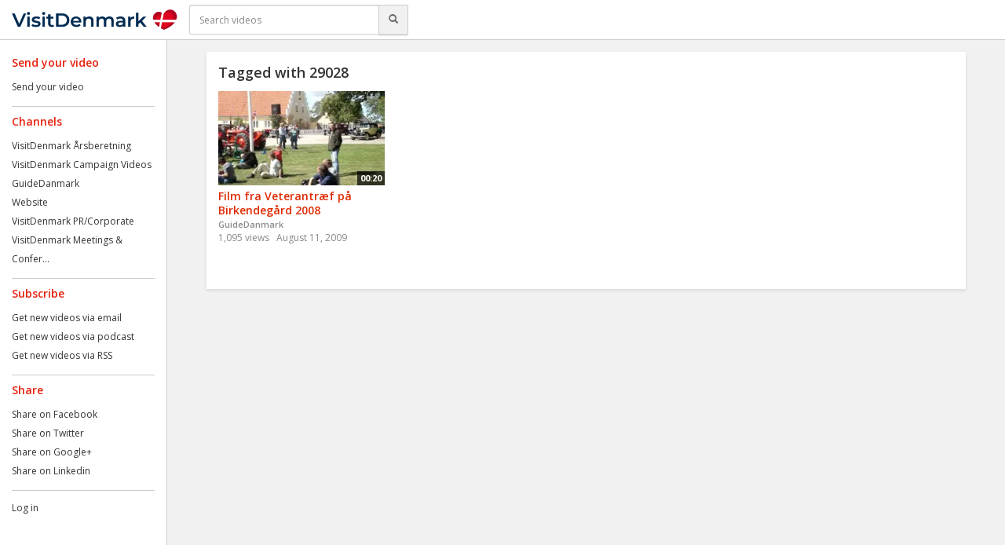

--- FILE ---
content_type: text/html; charset=utf-8
request_url: http://video.visitdenmark.com/tag/product:29028
body_size: 3525
content:

  <!DOCTYPE html>

<!--[if lt IE 7]><html class="lt-ie9 lt-ie8 lt-ie7"  xmlns="http://www.w3.org/1999/xhtml" xmlns:og="http://ogp.me/ns#" xmlns:fb="http://ogp.me/ns/fb#" xmlns:twitter="http://api.twitter.com"><![endif]-->
<!--[if IE 7]><html class="lt-ie9 lt-ie8"  xmlns="http://www.w3.org/1999/xhtml" xmlns:og="http://ogp.me/ns#" xmlns:fb="http://ogp.me/ns/fb#" xmlns:twitter="http://api.twitter.com"><![endif]-->
<!--[if IE 8]><html class="lt-ie9"  xmlns="http://www.w3.org/1999/xhtml" xmlns:og="http://ogp.me/ns#" xmlns:fb="http://ogp.me/ns/fb#" xmlns:twitter="http://api.twitter.com"><![endif]-->
<!--[if gt IE 8]><!--><html  xmlns="http://www.w3.org/1999/xhtml" xmlns:og="http://ogp.me/ns#" xmlns:fb="http://ogp.me/ns/fb#" xmlns:twitter="http://api.twitter.com"><!--<![endif]-->
<head>
  <title>Tagged with 29028 - VisitDenmark</title>

  <!-- Meta information for the browser -->
  <meta charset="utf-8" />
  
    <meta http-equiv="X-UA-Compatible" content="IE=edge,chrome=1" />
  
  <meta name="viewport" content="width=device-width, initial-scale=1" />

  
    <!-- Meta information about structured data versions of the site content -->
    <link rel="alternate" type="application/rss+xml" title="RSS" href="/rss/tag/product:29028" />
    <link rel="alternate" type="application/rss+xml" title="Video Podcast" href="http://video.visitdenmark.com/podcast/tag/product:29028" />
    <link rel="alternate" type="application/rss+xml" title="Audio Podcast" href="http://video.visitdenmark.com/audiopodcast/tag/product:29028" />
  
  <link rel="search" type="application/opensearchdescription+xml" title="Search VisitDenmark" href="http://video.visitdenmark.com/opensearch.xml" />

  
    <!-- Meta information about this specific page (for machines + structured data) -->
    <link rel="canonical" href="http://video.visitdenmark.com/tag/product:29028" />
<meta name="description" content="Tagged with 29028" />
<meta name="keywords" content="" />
<meta property="og:url" content="http://video.visitdenmark.com/tag/product:29028" />
<meta property="og:title" content="Tagged with 29028" />
<meta property="og:description" content="Tagged with 29028" />
<meta property="og:site_name" content="VisitDenmark" />
<meta property="og:type" content="article" />
<meta property="og:image" content="" />
<meta name="twitter:url" content="http://video.visitdenmark.com/tag/product:29028" />
<meta name="twitter:title" content="Tagged with 29028" />
<meta name="twitter:description" content="Tagged with 29028" />
<meta name="twitter:card" content="photo" />
<meta name="twitter:image" content="" />
<meta name="twitter:image:width" content="" />
<meta name="twitter:image:height" content="" />

<meta name='page' content='object_id=,object_type=album,page_key=videos-tag' />
  

  <link rel="apple-touch-icon" sizes="76x76" href="/files/apple-touch-icon-76.png" />
<link rel="apple-touch-icon" sizes="120x120" href="/files/apple-touch-icon-120.png" />
<link rel="apple-touch-icon" sizes="152x152" href="/files/apple-touch-icon-152.png" />
<link rel="apple-touch-icon" sizes="180x180" href="/files/apple-touch-icon-180.png" />
<link rel="icon" type="image/png" sizes="16x16 32x32 64x64" href="/files/favicon-64.png" />
<link rel="icon" type="image/png" sizes="256x256 any" href="/files/favicon-256.png" />

  
    <!-- Dependency libraries -->
    
      <script type="text/javascript" src="/resources/um/script/jquery/jquery-recent-migrate-noconflict.min.js"></script>

    
      <link rel="stylesheet" type="text/css" href="/files/rv0.0/_bootstrap_theme_compiled.min.css" />
<script type="text/javascript" src="/resources/um/script/libraries/bootstrap/bootstrap-3.3.1.min.js"></script>
<!--[if lt IE 9]>
        <script type="text/javascript" src="/resources/um/script/libraries/bootstrap/html5shiv.min.js"></script>
        <script type="text/javascript" src="/resources/um/script/libraries/bootstrap/respond.min.js"></script>
        <![endif]-->

    
      <script type="text/javascript" src="/resources/um/script/libraries/visualplatform-1.1.min.js" defer></script>

    
      <script type="text/javascript" src="/resources/um/script/libraries/persist-1.0.js" defer></script>

    
      <script type="text/javascript" src="/resources/um/script/libraries/faye-1.0/faye-browser-min.js" defer></script>

    
      <script type="text/javascript" src="/resources/um/script/libraries/realtime-1.0.js" defer></script>

    
      <script type="text/javascript" src="/resources/um/script/libraries/account-1.0.js" defer></script>

    
      <script type="text/javascript" src="//ttcontacts.com" defer></script>

    
      <script type="text/javascript" src="/resources/um/script/libraries/inline-collector-1.0.js" defer></script>

    
      <script type="text/javascript" src="/style/integrations/i.min.js" defer></script>

    
      <script type="text/javascript" src="/resources/um/script/libraries/feed-1.0.js" defer></script>

    
      <script type="text/javascript" src="/resources/um/script/libraries/comments-1.0.js" defer></script>

    
  

  
    <!-- Stylesheets -->
    <link rel="stylesheet" type="text/css" href="/style/css/v0.0.css" />
  

  
</head>







  
    
  

    
      
    
  


<body id="videos-tag" class="tube noalbum  domain-videovisitdenmarkcom app-site with-navbar-fixed-top">
  

  <div id="container">
    
      <div id="header" role="banner">
        <!-- Block #15035697 -->
<div id="block15035697" class="layout-block block-menu">
<nav class="navbar navbar-default navbar-fixed-top" role="navigation">
  <div class="container-fluid">
    <div class="navbar-header">
      
        <button type="button" class="navbar-toggle navbar-toggle-menu" data-toggle="offcanvas" data-target=".navmenu" data-canvas="body" data-disable-scrolling="false">
          <!-- i18n -->
          <span class="sr-only">Toggle menu</span>
          <span class="icon-bar"></span>
          <span class="icon-bar"></span>
          <span class="icon-bar"></span>
        </button>
      
      
      
        
      

      <a class="navbar-brand" href="http://video.visitdenmark.com">
<!--         -->
        <img src="/files/rv0.0/sitelogo.png" alt="VisitDenmark" height="30" />
<!--          -->
      </a>
   
      
        <button type="button" class="navbar-toggle navbar-toggle-search" data-toggle="collapse" data-target=".navbar-menu-collapse">
          <span class="fa fa-search"></span>
        </button>
      
    </div>

    
      <div class="collapse navbar-collapse navbar-menu-collapse">
        
          
            <form action="http://video.visitdenmark.com/search/perform" class="navbar-form navbar-left" role="search">
              <fieldset>
                
                <div class="input-group">
                  <input name="search" type="text" class="form-control" placeholder="Search videos" />
                  <span class="input-group-btn">
                    <button type="submit" class="btn btn-default" aria-label="Search">
                      <span class="glyphicon glyphicon-search" aria-hidden="true"></span>
                    </button>
                  </span>
                </div>
              </fieldset>
            </form>
          
        
      </div>
    
  </div>
</nav>
</div>


      </div>
    

    
      <div id="leftsidebar" class="navmenu navmenu-default navmenu-fixed-left offcanvas-xs">
        <!-- Block #15432164 -->
<div id="block15432164" class="layout-block block-tube-open-upload">

  
    <h4 class="headline">Send your video</h4>
  

  <ul class="list-unstyled">
    
    <li><a href="http://video.visitdenmark.com/upload/open/437274/c64249f93a33f5f4">Send your video</a></li>
    
  </ul>

</div>

<!-- Block #15035698 -->
<div id="block15035698" class="layout-block block-tube-channels">

  
    <h4 class="headline">Channels</h4>
  

  
    <ul class="list-unstyled">
      
        <li><a href="http://video.visitdenmark.com/channel/61668625/visitdenmark-arsberetning">VisitDenmark Årsberetning</a></li>
      
        <li><a href="http://video.visitdenmark.com/channel/12903320/visitdenmark-campaign-videos">VisitDenmark Campaign Videos</a></li>
      
        <li><a href="http://video.visitdenmark.com/channel/4570687/guidedanmark">GuideDanmark</a></li>
      
        <li><a href="http://video.visitdenmark.com/channel/7135987/website">Website</a></li>
      
        <li><a href="http://video.visitdenmark.com/channel/1139329/visitdenmark-prcorporate">VisitDenmark PR/Corporate</a></li>
      
        <li><a href="http://video.visitdenmark.com/channel/436290/visitdenmark-meetings-conferences">VisitDenmark Meetings & Confer...</a></li>
      
    </ul>
  

  


</div>

<!-- Block #15035704 -->
<div id="block15035704" class="layout-block block-tube-subscribe">

  <h4 class="headline">Subscribe</h4>

  <ul class="list-unstyled">
    
      <li><a href="http://video.visitdenmark.com/subscriptions/new?return_url=%2ftag%2fproduct%3a29028&tags=product%3a29028">Get new videos via email</a></li>
    

    
      <li><a href="http://video.visitdenmark.com/podcast/tag/product:29028">Get new videos via podcast</a></li>
    

    
      <li><a href="http://video.visitdenmark.com/rss/tag/product:29028">Get new videos via RSS</a></li>
    
  </ul>

</div>

<!-- Block #15035706 -->
<div class="layout-block">
  <h4 class="headline">Share</h4>

  <ul class="list-unstyled">
    <li><a href="https://www.facebook.com/share.php?u=http://video.visitdenmark.com/tag/product:29028" target="_blank">Share on Facebook</a></li>
    <li><a href="https://twitter.com/home?status=http://video.visitdenmark.com/tag/product:29028" target="_blank">Share on Twitter</a></li>
    <li><a href="https://plus.google.com/share?url=http://video.visitdenmark.com/tag/product:29028" target="_blank">Share on Google+</a></li>
    <li><a href="https://www.linkedin.com/shareArticle?mini=true&url=http://video.visitdenmark.com/tag/product:29028" target="_blank">Share on Linkedin</a></li>
  </ul>
</div>

<!-- Block #15035709 -->
<ul class="list-unstyled">
  
   <li class="account-login"><a href="/login">Log in</a></li>
  
  
  
   <li class="account-logout"><a href="/logout">Log out</a></li>
  
</ul>

<!-- Block #15432217 -->
<div id="block15432217" class="layout-block block-tube-download layout-block-empty">


</div>


      </div>
    

    <div id="main" class="container-fluid" role="main">
      <div class="row">
        <div id="content" class="col-sm-10 col-sm-push-2 a1">
          
           <div class="box">
          
            <!-- Block #15035699 -->
<div id="block15035699" class="layout-block block-tube-include-live-banner">

  <script src="/banner/live.js"></script>


</div>



            
            <!-- Page content -->
            
  
  <h3 class="headline" id="headline-tag-product:29028">Tagged with 29028</h3>
  

  

  
  <div class="video-thumbnails">
    
    
    <div class="row">
      
      <div class="col-sm-3">
        <div class="video-thumbnail">
  <div class="row">
    <div class="col-xs-6 col-sm-12">
      <a href="/video/497023/film-fra-veterantraef-pa-birkendegard" class="video-thumbnail-image">
        <img src="/466882/497023/b778569c760d53a32cecd4a55caf9c29/medium/film-fra-veterantraef-pa-birkendegard-thumbnail.jpg" />
        <span class="video-length">00:20</span>
      </a>
    </div>

    <div class="col-xs-6 col-sm-12 content-wrapper">
      <div class="video-thumbnail-content">
        <header>
          <h4 class="video-title"><a href="/video/497023/film-fra-veterantraef-pa-birkendegard">Film fra Veterantræf på Birkendegård 2008</a></h4>
          
            <h6 class="subtitle"><a href="/channel/4570687/guidedanmark">GuideDanmark</a></h6>
          

          <div class="meta">
            <!-- i18n -->
            <span class="meta-item views-count">1,095 views</span>
            <span class="meta-item uploaded-time">August 11, 2009</span>
          </div>
        </header>
      </div>
    </div>
  </div>
</div>
      </div>
      
    </div>
    
    
  </div>
  

  

  

  <slave/>
  
            <!-- /Page content -->
            
          
            </div>
          
        </div>

        
      </div>
    </div>

    
  </div>

  

  
  

  
    <!-- Custom JS for the site -->
    <script src="/style/javascript/v0.0.js"></script>
  
</body>
</html>


--- FILE ---
content_type: text/css; charset=utf-8
request_url: http://video.visitdenmark.com/style/css/v0.0.css
body_size: 300
content:
@import url(https://fonts.googleapis.com/css?family=Open+Sans:400,600,700,400italic,600italic,700italic&subset=latin,cyrillic-ext,latin-ext,cyrillic);
textarea#customrights{width:100%;min-height:100px}

--- FILE ---
content_type: application/x-javascript
request_url: http://video.visitdenmark.com/style/integrations/i.min.js
body_size: 1304
content:
(function($this){
if($this.corePeopleTrackSitePageview&&$this.corePeopleSite){$this.corePeopleDomain=$this.corePeopleDomain||"ttcontacts.com";(function(){if(typeof MAX_COOKIE_DAYS=="undefined")MAX_COOKIE_DAYS=90;var Cookie={set:function(name,value,daysToExpire){value=value+"";var expire="";if(daysToExpire!=undefined){daysToExpire=parseFloat(daysToExpire);if(typeof MAX_COOKIE_DAYS!="undefined"){daysToExpire=Math.min(daysToExpire,MAX_COOKIE_DAYS)}if(daysToExpire!=0){var d=new Date;d.setTime(d.getTime()+864e5*daysToExpire);expire="; expires="+d.toGMTString()}}var path="; path=/";if(value.length)value=escape(value);else value='""';return document.cookie=escape(name)+"="+value+expire+path},get:function(name){name=name.toLowerCase();var oCrumbles=document.cookie.split(";");for(var i=0;i<oCrumbles.length;i++){var oPair=oCrumbles[i].split("=");var sKey=decodeURIComponent(jQuery.trim(oPair[0]).toLowerCase());var sValue=oPair.length>1?oPair[1]:"";if(sKey==name){return decodeURIComponent(sValue)}}return""},erase:function(name){var cookie=Cookie.get(name)||true;Cookie.set(name,"",-1);return cookie},accept:function(){if(typeof navigator.cookieEnabled=="boolean"){return navigator.cookieEnabled}Cookie.set("_test","1");return Cookie.erase("_test")=="1"}};var uuid=Cookie.get("uuid");if(!uuid.length){uuid="xxxxxxxx-xxxx-5xxx-yxxx-xxxxxxxxxxxx".replace(/[xy]/g,(function(c){var r=Math.random()*16|0,v=c=="x"?r:r&3|8;return v.toString(16)}));Cookie.set("uuid",uuid,120)}var o={site:$this.corePeopleSite,uuid:uuid};(function(){var q=[];window.aud=function(){var a=arguments;if(a.length==0){return q}else{q.push(a)}};var s=document.createElement("script");s.async=1;s.src="//"+$this.corePeopleDomain;document.getElementsByTagName("head")[0].appendChild(s)})();window.aud(o)})()}
if($this.gtmContainerID&&$this.gtmSite){(function(w,d,s,l,i){w[l]=w[l]||[];w[l].push({"gtm.start":(new Date).getTime(),event:"gtm.js"});var f=d.getElementsByTagName(s)[0],j=d.createElement(s),dl=l!="dataLayer"?"&l="+l:"";j.async=true;j.src="https://www.googletagmanager.com/gtm.js?id="+i+dl;f.parentNode.insertBefore(j,f)})(window,document,"script","dataLayer",$this.gtmContainerID);window.twentyThreePercentileGranularity=$this.gtmPercentileGranularity||"25";var s=document.createElement("script");s.async=1;s.src="/resources/um/integrations/google-tag-manager/datalayer.js";var p=document.getElementsByTagName("script")[0];p.parentNode.insertBefore(s,p)}
})({
  "corePeopleDomain": "ttcontacts.com",
  "corePeopleTrackSitePageview": 0,
  "corePeopleSite": 436254,
  "corePeopleBaseUrl": "",
  "gtmContainerID": "GTM-NQVZ3PM",
  "gtmSite": 0,
  "gtmPlayer": 1,
  "gtmPercentileGranularity": 25,
  "activatedDate": 1615387839,
  "updatedDate": 1615387839
});